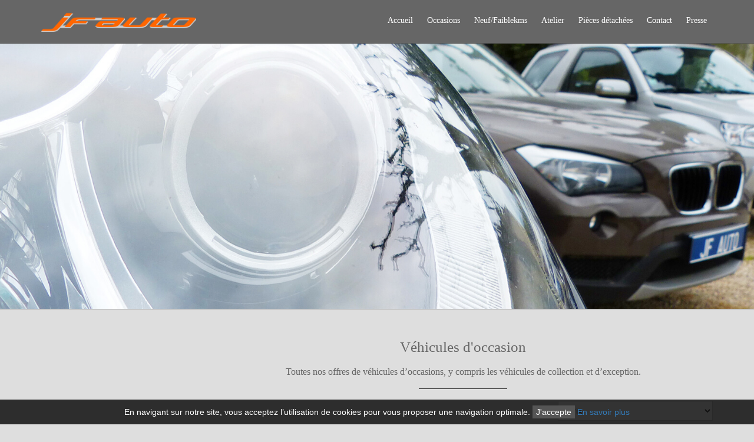

--- FILE ---
content_type: text/html; charset=iso-8859-1
request_url: https://www.jfauto.com/vehicules-occasion.html
body_size: 7311
content:

<!DOCTYPE html>
<html lang="fr">
  <head>
	<!-- SEO -->
		<title>JFAuto ventes vehicules d'occasion, 4x4, Hot Rod, Muscle Car et américaines anciennes à Jonquières dans le Vaucluse</title>
		<meta name="description" content="Découvrez nos véhicules d'occasion toutes marques en vente à faible kilométrage visibles sur parc immédiatement. JFAuto votre spécialiste automobile dans le Vaucluse">
	<!-- Meta -->		
		<meta name="viewport" content="width=device-width, initial-scale=1.0">
		<meta http-equiv = "Content-Type" charset="iso-8859-1" />
		<meta http-equiv="content-language" content="fr">
	<!-- Security Policy -->

	<link rel="icon" type="image/png" href="images/favicon.png"> 
   <!-- Facebook--> 
		<meta property="og:title" content="JFAuto ventes vehicules d'occasion, 4x4, Hot Rod, Muscle Car et américaines anciennes à Jonquières dans le Vaucluse">
		<meta property="og:type" content="website">
		<meta property="og:url" content="http://www.jfauto.com/vehicules-occasion.html">
		<meta property="fb:page_id" content="331601666988575" /> 
		<meta property="og:image" content="/images/preparation.jpg">
		
   <!-- Bootstrap -->
    <link href="css/bootstrap.min.css" rel="stylesheet" media="screen">
    <link href="css/theme.min.css" rel="stylesheet" media="screen">
    <link href="mods/bxslider/jquery.bxslider.css" rel="stylesheet" media="screen">
	<link rel="stylesheet" href="mods/fancybox/jquery.fancybox.css?v=2.1.5" media="screen" />
	<NOSCRIPT>
		Votre navigateur ne reconnaît pas les scripts. Merci d'activer l'utilisation des scripts ou de mettre à jour votre navigateur.
	</NOSCRIPT>
  </head>
  <body>

	<div class="mymenucontent"  style="background: #666;">
		<div class="container">
			<div class="row">
				<div class="col-md-3 logofull">
					 <img src="images/LogoWeb.png" class="logo img-responsive" alt="JF AUTO Vente de véhicules d'occasions et de collections">
				</div>
				<div class="col-md-9">
					<nav class="menu">
						<div class="navheading">
							<div class="menuicon"><span class="glyphicon glyphicon-menu-hamburger"></span></div>
							<div class="jf"><img src="images/LogoWeb.png" height="42"  alt="JF AUTO Vente de véhicules d'occasions et de collections"/></div>
						</div>	
						<ul id="contentmenu">
							<li><a href="./" title="Retourner à l'accueil">Accueil</a></li>
							<li class="first"><span>Occasions</span>
								<ul>
									<li><a href="vehicules-occasion.html" title="Ventes de véhicules d'occasion, 4x4, Américaine et Collection">Véhicules d'occasion</a></li>
									<li><a href="vehicules-collection.html" title="Ventes de voiture anciennes, d'exception, Muscle Car et Hot Rod">Collection & Exception</a></li>
									<li><a href="vehicules-vendus.html" title="Vendu par JF Auto">Véhicules vendus</a></li>
								</ul>
							</li>
							<li><a href="http://jfauto.autodepot.fr/" target="_blank" title="Découvrez également nos véhicules Neufs et Faible kilométrage">Neuf/Faiblekms</a></li>
							<li><a href="atelier-automobile.html" title="Nos services pour votre véhicules toutes marques d'occasion ou de collection">Atelier</a></li>
							<li><a href="pieces-detachees-automobile.html" title="Ventes de pièces détachées et accessoires automobile anciennes et américaines">Pièces détachées</a></li>
							<li><a href="contact.html" title="Contacter JF Auto spécialiste, 4x4 , Américaines et Automobile de collection">Contact</a></li>
							<li><a href="presse.html" title="Découvrir nos articles de presses">Presse</a></li>
						</ul>
					</nav>
				</div>
			</div>
		</div>
	</div>
	
	<header class="entete" style="background: url(images/background/banner-occasion.jpg) center center no-repeat; background-size: cover;">
		<div class="conteneur2">
			<div class="contenu2">

			</div>
		</div>
	</header>
	
	<section  id="resultat" class="sectionpadding">
		<div class="container">
			<div class="row text-center">
				<div class="col-md-9 col-md-offset-3">
					<h1 class="small">
						Véhicules d'occasion 
					</h1>
					<h2 class="subti">Toutes nos offres de <strong>véhicules d’occasions</strong>, y compris les <strong>véhicules de collection</strong> et d’exception.</h2>
					<p class="lobsterp">
						<hr />
					</p>				
				</div>
			</div>

			<div class="row">
				<div class="col-xs-12 col-sm-12 col-md-3">
					<div style="height: 48px;"></div>
<div id="panel1" class="panel panel-default">
  <div class="panel-heading">
		<h3 class="panel-title">
			<a data-toggle="collapse" href="#collapseOne" class="collapsed">
				Recherche par critères:
			</a>
		</h3>
  </div>
    <div id="collapseOne" class="panel-collapse">
	<div class="panel-body">
		
	<p class="lobster"> Vous pouvez affiner votre recherche avec les critères suivants:</p>
	<form id="criterevo" class="search" name="affiner"  action="vehicules-occasion.html#resultat" method="GET">
	<div class="form-group">	
		<label>Marque:</label>
		<select name="marque" id="marque-selector" class="form-control">		
			<option value="">INDIFFERENT</option>
			<option value="AC">AC</option><option value="ALFA-ROMEO">ALFA ROMEO</option><option value="AUDI">AUDI</option><option value="BMW">BMW</option><option value="CADILLAC">CADILLAC</option><option value="CHEVROLET">CHEVROLET</option><option value="CHRYSLER">CHRYSLER</option><option value="CITROEN">CITROEN</option><option value="DODGE">DODGE</option><option value="FIAT">FIAT</option><option value="FORD">FORD</option><option value="GMC">GMC</option><option value="JAGUAR">JAGUAR</option><option value="JEEP">JEEP</option><option value="KIA">KIA</option><option value="LAND-ROVER">LAND ROVER</option><option value="MASERATI">MASERATI</option><option value="MERCEDES">MERCEDES</option><option value="MG">MG</option><option value="MINI">MINI</option><option value="NISSAN">NISSAN</option><option value="OLDSMOBILE">OLDSMOBILE</option><option value="PEUGEOT">PEUGEOT</option><option value="PONTIAC">PONTIAC</option><option value="PORSCHE">PORSCHE</option><option value="RENAULT">RENAULT</option><option value="TOYOTA">TOYOTA</option><option value="TRIUMPH">TRIUMPH</option><option value="TVR">TVR</option><option value="VOLKSWAGEN">VOLKSWAGEN</option><option value="VOLVO">VOLVO</option>	
		</select>
	</div>	
		
	<div class="form-group">	
		<label>Modèle:</label>
			<select name="modele" id="modele-selector" class="form-control"><option value="">INDIFFERENT</option></select>		</div>
		
		<div class="form-group">
			<label>Carrosserie:</label>
			<select name="carrosserie" class="form-control">
				<option value="">INDIFFERENT</option>
				<option value="4X4 OU SUV">4X4 OU SUV</option><option value="BERLINE">BERLINE</option><option value="BREAK">BREAK</option><option value="CABRIOLET">CABRIOLET</option><option value="CAMPING CAR">CAMPING CAR</option><option value="COLLECTION">COLLECTION</option><option value="COUPE">COUPE</option><option value="FOURGON">FOURGON</option><option value="FOURGON DOUBLE CABIN">FOURGON DOUBLE CABIN</option><option value="PICK-UP">PICK-UP</option><option value="PLATEAU">PLATEAU</option>			</select>
		</div>
		
		<div class="form-group">
			<label>Energie:</label>
			<select name="energie" class="form-control">
				<option value="">INDIFFERENT</option>
				<option value="BICARBURATION ESSENC">BICARBURATION ESSENC</option><option value="DIESEL">DIESEL</option><option value="ESSENCE">ESSENCE</option><option value="ETHANOL OU FLEX FUEL">ETHANOL OU FLEX FUEL</option><option value="HYBRIDE DIESEL RECHA">HYBRIDE DIESEL RECHA</option><option value="HYBRIDE ESSENCE">HYBRIDE ESSENCE</option><option value="HYBRIDE ESSENCE RECH">HYBRIDE ESSENCE RECH</option>			</select>
		</div>	
		<label>Prix:</label>
		<div class="row">
			<div class="col-sm-6 specpadright">
				<div class="form-group">
					<input type="text" name="prixmin" class="form-control"  placeholder="Prix min" >
				</div>
			</div>
			<div class="col-sm-6 specpadleft">
				<div class="form-group">
					<input type="text" name="prixmax" class="form-control"  placeholder="Prix max" >
				</div>
			</div>
		</div>
		<label>Année:</label>
		<div class="row">
			<div class="col-sm-6 specpadright">
				<div class="form-group">
					<input type="text" name="anneemin" class="form-control"  placeholder="Année min" >
				</div>
			</div>
			<div class="col-sm-6 specpadleft">
				<div class="form-group">
					<input type="text" name="anneemax" class="form-control"  placeholder="Année max" >
				</div>
			</div>
		</div>

		<input type="hidden" name="resetpagination"/>
		<button type="submit" class="btn btn-primary">Rechercher</button>
	</form>					
						
	</div>			
  </div>			
</div>								<div class="panel panel-default listmarques">
	<div class="panel-heading">
		<h3 class="panel-title">Recherche par marques:</h3>
	</div>
	<div class="panel-body">
		<div class="form-group">
			<nav class="listvo">
				<ul>
			<li><a class="vopush" href="vehicules-occasion-AC.html#resultat" title="Véhicules d'occasion AC">AC </a></li><li><a class="vopush" href="vehicules-occasion-ALFA-ROMEO.html#resultat" title="Véhicules d'occasion ALFA-ROMEO">ALFA ROMEO </a></li><li><a class="vopush" href="vehicules-occasion-AUDI.html#resultat" title="Véhicules d'occasion AUDI">AUDI </a></li><li><a class="vopush" href="vehicules-occasion-BMW.html#resultat" title="Véhicules d'occasion BMW">BMW </a></li><li><a class="vopush" href="vehicules-occasion-CADILLAC.html#resultat" title="Véhicules d'occasion CADILLAC">CADILLAC </a></li><li><a class="vopush" href="vehicules-occasion-CHEVROLET.html#resultat" title="Véhicules d'occasion CHEVROLET">CHEVROLET </a></li><li><a class="vopush" href="vehicules-occasion-CHRYSLER.html#resultat" title="Véhicules d'occasion CHRYSLER">CHRYSLER </a></li><li><a class="vopush" href="vehicules-occasion-CITROEN.html#resultat" title="Véhicules d'occasion CITROEN">CITROEN </a></li><li><a class="vopush" href="vehicules-occasion-DODGE.html#resultat" title="Véhicules d'occasion DODGE">DODGE </a></li><li><a class="vopush" href="vehicules-occasion-FIAT.html#resultat" title="Véhicules d'occasion FIAT">FIAT </a></li><li><a class="vopush" href="vehicules-occasion-FORD.html#resultat" title="Véhicules d'occasion FORD">FORD </a></li><li><a class="vopush" href="vehicules-occasion-GMC.html#resultat" title="Véhicules d'occasion GMC">GMC </a></li><li><a class="vopush" href="vehicules-occasion-JAGUAR.html#resultat" title="Véhicules d'occasion JAGUAR">JAGUAR </a></li><li><a class="vopush" href="vehicules-occasion-JEEP.html#resultat" title="Véhicules d'occasion JEEP">JEEP </a></li><li><a class="vopush" href="vehicules-occasion-KIA.html#resultat" title="Véhicules d'occasion KIA">KIA </a></li><li><a class="vopush" href="vehicules-occasion-LAND-ROVER.html#resultat" title="Véhicules d'occasion LAND-ROVER">LAND ROVER </a></li><li><a class="vopush" href="vehicules-occasion-MASERATI.html#resultat" title="Véhicules d'occasion MASERATI">MASERATI </a></li><li><a class="vopush" href="vehicules-occasion-MERCEDES.html#resultat" title="Véhicules d'occasion MERCEDES">MERCEDES </a></li><li><a class="vopush" href="vehicules-occasion-MG.html#resultat" title="Véhicules d'occasion MG">MG </a></li><li><a class="vopush" href="vehicules-occasion-MINI.html#resultat" title="Véhicules d'occasion MINI">MINI </a></li><li><a class="vopush" href="vehicules-occasion-NISSAN.html#resultat" title="Véhicules d'occasion NISSAN">NISSAN </a></li><li><a class="vopush" href="vehicules-occasion-OLDSMOBILE.html#resultat" title="Véhicules d'occasion OLDSMOBILE">OLDSMOBILE </a></li><li><a class="vopush" href="vehicules-occasion-PEUGEOT.html#resultat" title="Véhicules d'occasion PEUGEOT">PEUGEOT </a></li><li><a class="vopush" href="vehicules-occasion-PONTIAC.html#resultat" title="Véhicules d'occasion PONTIAC">PONTIAC </a></li><li><a class="vopush" href="vehicules-occasion-PORSCHE.html#resultat" title="Véhicules d'occasion PORSCHE">PORSCHE </a></li><li><a class="vopush" href="vehicules-occasion-RENAULT.html#resultat" title="Véhicules d'occasion RENAULT">RENAULT </a></li><li><a class="vopush" href="vehicules-occasion-TOYOTA.html#resultat" title="Véhicules d'occasion TOYOTA">TOYOTA </a></li><li><a class="vopush" href="vehicules-occasion-TRIUMPH.html#resultat" title="Véhicules d'occasion TRIUMPH">TRIUMPH </a></li><li><a class="vopush" href="vehicules-occasion-TVR.html#resultat" title="Véhicules d'occasion TVR">TVR </a></li><li><a class="vopush" href="vehicules-occasion-VOLKSWAGEN.html#resultat" title="Véhicules d'occasion VOLKSWAGEN">VOLKSWAGEN </a></li><li><a class="vopush" href="vehicules-occasion-VOLVO.html#resultat" title="Véhicules d'occasion VOLVO">VOLVO </a></li><li><a class="vopush" href="vehicules-occasion.html#resultat" title="Véhicules d'occasion VOLVO">Tous les véhicules</a></li>				</ul>
			</nav>
		</div>
	</div>
</div>				</div>
				<div class="col-xs-12 col-sm-12 col-md-9">
					
		<div class="row">
			<div class="col-xs-12 col-sm-12 col-md-6 col-lg-4 col-sm-offset-0 col-sm-offset-6 col-md-offset-6 col-lg-offset-8">
				<form id="trier" action="#resultat" method="POST">
				<div class="form-group">
				<select id="triselect" name="tri" class="form-control">
				<option value="PrixPublic" selected>Prix</option><option value="Marque">Marque</option><option value="DateCirculation">Année</option><option value="Kilometrage">Kilométrage</option><option value="Carrosserie">Carrosserie</option>
				</select>
				</div>
				</form>
			</div>
		</div>
	<div class="row" itemprop="itemListElement" itemscope="" itemtype="https://schema.org/Product"><a itemprop="url" href="occasion-chevrolet-corvette-1965-ref-195843.html" title="CHEVROLET CORVETTE 1965 d'occasion"><div class="col-xs-12 col-sm-6 col-md-6 col-lg-4 caritem"><figure><div class="carimg" style="background:url(https://www.jfauto.com/photos/V195843_1668255_12109.jpg) center center; background-size: cover;"> </div>
						<figcaption>
							<p class="title" itemprop="name">CHEVROLET CORVETTE<br /><span>CABRIOLET C2 5.4 L 365 CV</span></p>
							<div itemprop="offers" itemscope itemtype="https://schema.org/Offer">
								<p class="price text-center" itemprop="price" content="135000.00">135 000 <span itemprop="priceCurrency" content="EUR">€</span></p>
							</div>
							<div class="description">
								<p class="mec"><span>01/01/1965</span></p>
								<p class="km"><span>72 727 km</span></p>
							</div>
						</figcaption>
					</figure>
				</div>
				<div class="clear"></div>
			</a>
		<a itemprop="url" href="occasion-mercedes-gt-amg-v8-bi-turbo-510-ch-2017-ref-280156.html" title="MERCEDES GT AMG V8 BI-TURBO 510 ch 2017 d'occasion"><div class="col-xs-12 col-sm-6 col-md-6 col-lg-4 caritem"><figure class="sold"><div class="vendu">Vendu</div><div class="carimg" style="background:url(https://www.jfauto.com/photos/V280156_2932675_8394.jpg) center center; background-size: cover;"> </div>
						<figcaption>
							<p class="title" itemprop="name">MERCEDES GT AMG V8 BI-TURBO 510 ch<br /><span>AMG GT S COUPE BVA7</span></p>
							<div itemprop="offers" itemscope itemtype="https://schema.org/Offer">
								<p class="price text-center" itemprop="price" content="114500.00">114 500 <span itemprop="priceCurrency" content="EUR">€</span></p>
							</div>
							<div class="description">
								<p class="mec"><span>20/07/2017</span></p>
								<p class="km"><span>9 514 km</span></p>
							</div>
						</figcaption>
					</figure>
				</div>
				<div class="clear"></div>
			</a>
		<a itemprop="url" href="occasion-mercedes-pagode-1964-ref-286693.html" title="MERCEDES PAGODE 1964 d'occasion"><div class="col-xs-12 col-sm-6 col-md-6 col-lg-4 caritem"><figure><div class="carimg" style="background:url(https://www.jfauto.com/photos/V286693_3068320_10671.jpg) center center; background-size: cover;"> </div>
						<figcaption>
							<p class="title" itemprop="name">MERCEDES PAGODE<br /><span>230 SL</span></p>
							<div itemprop="offers" itemscope itemtype="https://schema.org/Offer">
								<p class="price text-center" itemprop="price" content="110000.00">110 000 <span itemprop="priceCurrency" content="EUR">€</span></p>
							</div>
							<div class="description">
								<p class="mec"><span>02/01/1964</span></p>
								<p class="km"><span>48 515 km</span></p>
							</div>
						</figcaption>
					</figure>
				</div>
				<div class="clear"></div>
			</a>
		<a itemprop="url" href="occasion-chevrolet-corvette-1958-ref-230396.html" title="CHEVROLET CORVETTE 1958 d'occasion"><div class="col-xs-12 col-sm-6 col-md-6 col-lg-4 caritem"><figure><div class="carimg" style="background:url(https://www.jfauto.com/photos/V129558_929230_36465.jpg) center center; background-size: cover;"> </div>
						<figcaption>
							<p class="title" itemprop="name">CHEVROLET CORVETTE<br /><span>C1</span></p>
							<div itemprop="offers" itemscope itemtype="https://schema.org/Offer">
								<p class="price text-center" itemprop="price" content="102000.00">102 000 <span itemprop="priceCurrency" content="EUR">€</span></p>
							</div>
							<div class="description">
								<p class="mec"><span>01/01/1958</span></p>
								<p class="km"><span>36 999 km</span></p>
							</div>
						</figcaption>
					</figure>
				</div>
				<div class="clear"></div>
			</a>
		<a itemprop="url" href="occasion-maserati-grancabrio-2015-ref-258617.html" title="MASERATI GRANCABRIO 2015 d'occasion"><div class="col-xs-12 col-sm-6 col-md-6 col-lg-4 caritem"><figure><div class="carimg" style="background:url(https://www.jfauto.com/photos/V258617_2611670_46657.jpg) center center; background-size: cover;"> </div>
						<figcaption>
							<p class="title" itemprop="name">MASERATI GRANCABRIO<br /><span>SPORT</span></p>
							<div itemprop="offers" itemscope itemtype="https://schema.org/Offer">
								<p class="price text-center" itemprop="price" content="99000.00">99 000 <span itemprop="priceCurrency" content="EUR">€</span></p>
							</div>
							<div class="description">
								<p class="mec"><span>07/08/2015</span></p>
								<p class="km"><span>20 122 km</span></p>
							</div>
						</figcaption>
					</figure>
				</div>
				<div class="clear"></div>
			</a>
		<a itemprop="url" href="occasion-ford-32-roadster-replica-1931-ref-225545.html" title="FORD 32 ROADSTER REPLICA 1931 d'occasion"><div class="col-xs-12 col-sm-6 col-md-6 col-lg-4 caritem"><figure><div class="carimg" style="background:url(https://www.jfauto.com/photos/V160007_1203658_5255.jpg) center center; background-size: cover;"> </div>
						<figcaption>
							<p class="title" itemprop="name">FORD 32 ROADSTER REPLICA<br /><span>V8 18</span></p>
							<div itemprop="offers" itemscope itemtype="https://schema.org/Offer">
								<p class="price text-center" itemprop="price" content="98000.00">98 000 <span itemprop="priceCurrency" content="EUR">€</span></p>
							</div>
							<div class="description">
								<p class="mec"><span>31/12/1931</span></p>
								<p class="km"><span>26 880 km</span></p>
							</div>
						</figcaption>
					</figure>
				</div>
				<div class="clear"></div>
			</a>
		<a itemprop="url" href="occasion-ac-cobra-contemporary-classic-1985-ref-284034.html" title="AC COBRA CONTEMPORARY CLASSIC 1985 d'occasion"><div class="col-xs-12 col-sm-6 col-md-6 col-lg-4 caritem"><figure><div class="carimg" style="background:url(https://www.jfauto.com/photos/V284034_3009557_94882.jpg) center center; background-size: cover;"> </div>
						<figcaption>
							<p class="title" itemprop="name">AC COBRA CONTEMPORARY CLASSIC<br /><span>427 AC COBRA REPLICA</span></p>
							<div itemprop="offers" itemscope itemtype="https://schema.org/Offer">
								<p class="price text-center" itemprop="price" content="97000.00">97 000 <span itemprop="priceCurrency" content="EUR">€</span></p>
							</div>
							<div class="description">
								<p class="mec"><span>01/01/1985</span></p>
								<p class="km"><span>7 955 km</span></p>
							</div>
						</figcaption>
					</figure>
				</div>
				<div class="clear"></div>
			</a>
		<a itemprop="url" href="occasion-ac-cobra-replica-1967-ref-263694.html" title="AC COBRA REPLICA 1967 d'occasion"><div class="col-xs-12 col-sm-6 col-md-6 col-lg-4 caritem"><figure class="sold"><div class="vendu">Vendu</div><div class="carimg" style="background:url(https://www.jfauto.com/photos/V103761_692055_22809.jpg) center center; background-size: cover;"> </div>
						<figcaption>
							<p class="title" itemprop="name">AC COBRA REPLICA<br /><span>COBRA REPLICA</span></p>
							<div itemprop="offers" itemscope itemtype="https://schema.org/Offer">
								<p class="price text-center" itemprop="price" content="95000.00">95 000 <span itemprop="priceCurrency" content="EUR">€</span></p>
							</div>
							<div class="description">
								<p class="mec"><span>01/01/1967</span></p>
								<p class="km"><span>2 029 km</span></p>
							</div>
						</figcaption>
					</figure>
				</div>
				<div class="clear"></div>
			</a>
		<a itemprop="url" href="occasion-ac-cobra-replica-1992-ref-280160.html" title="AC COBRA REPLICA 1992 d'occasion"><div class="col-xs-12 col-sm-6 col-md-6 col-lg-4 caritem"><figure><div class="carimg" style="background:url(https://www.jfauto.com/photos/V280160_2933565_96021.jpg) center center; background-size: cover;"> </div>
						<figcaption>
							<p class="title" itemprop="name">AC COBRA REPLICA<br /><span>COBRA REPLICA CLASSIC ROADSTER</span></p>
							<div itemprop="offers" itemscope itemtype="https://schema.org/Offer">
								<p class="price text-center" itemprop="price" content="93000.00">93 000 <span itemprop="priceCurrency" content="EUR">€</span></p>
							</div>
							<div class="description">
								<p class="mec"><span>01/01/1992</span></p>
								<p class="km"><span>19 854 km</span></p>
							</div>
						</figcaption>
					</figure>
				</div>
				<div class="clear"></div>
			</a>
		<a itemprop="url" href="occasion-ford-32-coupe-hot-rod-1930-ref-274718.html" title="FORD 32 COUPE HOT ROD 1930 d'occasion"><div class="col-xs-12 col-sm-6 col-md-6 col-lg-4 caritem"><figure><div class="carimg" style="background:url(https://www.jfauto.com/photos/V274718_2844092_72659.jpg) center center; background-size: cover;"> </div>
						<figcaption>
							<p class="title" itemprop="name">FORD 32 COUPE HOT ROD<br /><span>COUPE 3 FENETRES</span></p>
							<div itemprop="offers" itemscope itemtype="https://schema.org/Offer">
								<p class="price text-center" itemprop="price" content="82500.00">82 500 <span itemprop="priceCurrency" content="EUR">€</span></p>
							</div>
							<div class="description">
								<p class="mec"><span>25/12/1930</span></p>
								<p class="km"><span>18 445 km</span></p>
							</div>
						</figcaption>
					</figure>
				</div>
				<div class="clear"></div>
			</a>
		<a itemprop="url" href="occasion-chevrolet-suburban-2018-ref-285248.html" title="CHEVROLET SUBURBAN 2018 d'occasion"><div class="col-xs-12 col-sm-6 col-md-6 col-lg-4 caritem"><figure class="sold"><div class="vendu">Vendu</div><div class="carimg" style="background:url(https://www.jfauto.com/photos/V285248_3035018_55839.jpg) center center; background-size: cover;"> </div>
						<figcaption>
							<p class="title" itemprop="name">CHEVROLET SUBURBAN<br /><span>5.3 L PREMIER V8 E85</span></p>
							<div itemprop="offers" itemscope itemtype="https://schema.org/Offer">
								<p class="price text-center" itemprop="price" content="79900.00">79 900 <span itemprop="priceCurrency" content="EUR">€</span></p>
							</div>
							<div class="description">
								<p class="mec"><span>01/02/2018</span></p>
								<p class="km"><span>74 503 km</span></p>
							</div>
						</figcaption>
					</figure>
				</div>
				<div class="clear"></div>
			</a>
		<a itemprop="url" href="occasion-audi-rs-4-avant-2-9-v6-tfsi-2020-ref-280154.html" title="AUDI RS 4 AVANT 2.9 V6 TFSi 2020 d'occasion"><div class="col-xs-12 col-sm-6 col-md-6 col-lg-4 caritem"><figure class="sold"><div class="vendu">Vendu</div><div class="carimg" style="background:url(https://www.jfauto.com/photos/V280154_2932514_53466.jpg) center center; background-size: cover;"> </div>
						<figcaption>
							<p class="title" itemprop="name">AUDI RS 4 AVANT 2.9 V6 TFSi<br /><span>2.9 V6 TFSi 450 ch QUATTRO</span></p>
							<div itemprop="offers" itemscope itemtype="https://schema.org/Offer">
								<p class="price text-center" itemprop="price" content="79900.00">79 900 <span itemprop="priceCurrency" content="EUR">€</span></p>
							</div>
							<div class="description">
								<p class="mec"><span>11/12/2020</span></p>
								<p class="km"><span>54 854 km</span></p>
							</div>
						</figcaption>
					</figure>
				</div>
				<div class="clear"></div>
			</a>
		<a itemprop="url" href="occasion-porsche-356-a-replica-1961-ref-254058.html" title="PORSCHE 356 a REPLICA 1961 d'occasion"><div class="col-xs-12 col-sm-6 col-md-6 col-lg-4 caritem"><figure class="sold"><div class="vendu">Vendu</div><div class="carimg" style="background:url(https://www.jfauto.com/photos/V254058_2546743_9243.jpg) center center; background-size: cover;"> </div>
						<figcaption>
							<p class="title" itemprop="name">PORSCHE 356 a REPLICA<br /><span>1600</span></p>
							<div itemprop="offers" itemscope itemtype="https://schema.org/Offer">
								<p class="price text-center" itemprop="price" content="79000.00">79 000 <span itemprop="priceCurrency" content="EUR">€</span></p>
							</div>
							<div class="description">
								<p class="mec"><span>02/01/1961</span></p>
								<p class="km"><span>1 868 km</span></p>
							</div>
						</figcaption>
					</figure>
				</div>
				<div class="clear"></div>
			</a>
		<a itemprop="url" href="occasion-gmc-sierra-5-3-v8-denali-2020-ref-281842.html" title="GMC SIERRA 5.3 V8 DENALI 2020 d'occasion"><div class="col-xs-12 col-sm-6 col-md-6 col-lg-4 caritem"><figure class="sold"><div class="vendu">Vendu</div><div class="carimg" style="background:url(https://www.jfauto.com/photos/V256462_2580310_97950.jpg) center center; background-size: cover;"> </div>
						<figcaption>
							<p class="title" itemprop="name">GMC SIERRA 5.3 V8 DENALI<br /><span>CREW CAB 4X4 355 CH</span></p>
							<div itemprop="offers" itemscope itemtype="https://schema.org/Offer">
								<p class="price text-center" itemprop="price" content="77700.00">77 700 <span itemprop="priceCurrency" content="EUR">€</span></p>
							</div>
							<div class="description">
								<p class="mec"><span>10/10/2020</span></p>
								<p class="km"><span>62 572 km</span></p>
							</div>
						</figcaption>
					</figure>
				</div>
				<div class="clear"></div>
			</a>
		<a itemprop="url" href="occasion-mercedes-gle-350-de-4-matic-2021-ref-281843.html" title="MERCEDES GLE 350 DE 4 MATIC 2021 d'occasion"><div class="col-xs-12 col-sm-6 col-md-6 col-lg-4 caritem"><figure><div class="carimg" style="background:url(https://www.jfauto.com/photos/V251884_2513359_11966.jpg) center center; background-size: cover;"> </div>
						<figcaption>
							<p class="title" itemprop="name">MERCEDES GLE 350 DE 4 MATIC<br /><span>350 DE 4 MATIC EQ POWER AMG LI</span></p>
							<div itemprop="offers" itemscope itemtype="https://schema.org/Offer">
								<p class="price text-center" itemprop="price" content="75000.00">75 000 <span itemprop="priceCurrency" content="EUR">€</span></p>
							</div>
							<div class="description">
								<p class="mec"><span>14/04/2021</span></p>
								<p class="km"><span>49 854 km</span></p>
							</div>
						</figcaption>
					</figure>
				</div>
				<div class="clear"></div>
			</a>
		<a itemprop="url" href="occasion-porsche-cayenne-iii-e-hybrid-462-ch-2021-ref-277671.html" title="PORSCHE CAYENNE III E-HYBRID 462 ch 2021 d'occasion"><div class="col-xs-12 col-sm-6 col-md-6 col-lg-4 caritem"><figure class="sold"><div class="vendu">Vendu</div><div class="carimg" style="background:url(https://www.jfauto.com/photos/V277671_2884216_41082.jpg) center center; background-size: cover;"> </div>
						<figcaption>
							<p class="title" itemprop="name">PORSCHE CAYENNE III E-HYBRID 462 ch<br /><span>E-HYBRID 3.0 V6 462 ch</span></p>
							<div itemprop="offers" itemscope itemtype="https://schema.org/Offer">
								<p class="price text-center" itemprop="price" content="72000.00">72 000 <span itemprop="priceCurrency" content="EUR">€</span></p>
							</div>
							<div class="description">
								<p class="mec"><span>18/11/2021</span></p>
								<p class="km"><span>35 984 km</span></p>
							</div>
						</figcaption>
					</figure>
				</div>
				<div class="clear"></div>
			</a>
		<a itemprop="url" href="occasion-chevrolet-corvette-c2-1964-ref-287709.html" title="CHEVROLET CORVETTE C2 1964 d'occasion"><div class="col-xs-12 col-sm-6 col-md-6 col-lg-4 caritem"><figure><div class="carimg" style="background:url(https://www.jfauto.com/photos/V287709_3092729_24763.jpg) center center; background-size: cover;"> </div>
						<figcaption>
							<p class="title" itemprop="name">CHEVROLET CORVETTE C2<br /><span>C2 CABRIOLET</span></p>
							<div itemprop="offers" itemscope itemtype="https://schema.org/Offer">
								<p class="price text-center" itemprop="price" content="70000.00">70 000 <span itemprop="priceCurrency" content="EUR">€</span></p>
							</div>
							<div class="description">
								<p class="mec"><span>15/09/1964</span></p>
								<p class="km"><span>53 952 km</span></p>
							</div>
						</figcaption>
					</figure>
				</div>
				<div class="clear"></div>
			</a>
		<a itemprop="url" href="occasion-ford-f150-supercab-flexfuel-2021-ref-277440.html" title="FORD F150 SUPERCAB FLEXFUEL 2021 d'occasion"><div class="col-xs-12 col-sm-6 col-md-6 col-lg-4 caritem"><figure class="sold"><div class="vendu">Vendu</div><div class="carimg" style="background:url(https://www.jfauto.com/photos/V277440_2883776_61258.jpg) center center; background-size: cover;"> </div>
						<figcaption>
							<p class="title" itemprop="name">FORD F150 SUPERCAB FLEXFUEL<br /><span>5.0 L V8 LARIAT SPORT</span></p>
							<div itemprop="offers" itemscope itemtype="https://schema.org/Offer">
								<p class="price text-center" itemprop="price" content="69900.00">69 900 <span itemprop="priceCurrency" content="EUR">€</span></p>
							</div>
							<div class="description">
								<p class="mec"><span>21/10/2021</span></p>
								<p class="km"><span>65 188 km</span></p>
							</div>
						</figcaption>
					</figure>
				</div>
				<div class="clear"></div>
			</a>
		<a itemprop="url" href="occasion-gmc-sierra-1500-elevation-2020-ref-270072.html" title="GMC SIERRA 1500 ELEVATION 2020 d'occasion"><div class="col-xs-12 col-sm-6 col-md-6 col-lg-4 caritem"><figure><div class="carimg" style="background:url(https://www.jfauto.com/photos/V270072_2812140_96607.jpg) center center; background-size: cover;"> </div>
						<figcaption>
							<p class="title" itemprop="name">GMC SIERRA 1500 ELEVATION<br /><span>5.3 ELEVATION</span></p>
							<div itemprop="offers" itemscope itemtype="https://schema.org/Offer">
								<p class="price text-center" itemprop="price" content="67000.00">67 000 <span itemprop="priceCurrency" content="EUR">€</span></p>
							</div>
							<div class="description">
								<p class="mec"><span>09/04/2020</span></p>
								<p class="km"><span>59 875 km</span></p>
							</div>
						</figcaption>
					</figure>
				</div>
				<div class="clear"></div>
			</a>
		<a itemprop="url" href="occasion-porsche-911-2008-ref-286103.html" title="PORSCHE 911 2008 d'occasion"><div class="col-xs-12 col-sm-6 col-md-6 col-lg-4 caritem"><figure class="sold"><div class="vendu">Vendu</div><div class="carimg" style="background:url(https://www.jfauto.com/photos/V286103_3054651_38384.jpg) center center; background-size: cover;"> </div>
						<figcaption>
							<p class="title" itemprop="name">PORSCHE 911<br /><span>TURBO 480cv COUPE 2P BVA </span></p>
							<div itemprop="offers" itemscope itemtype="https://schema.org/Offer">
								<p class="price text-center" itemprop="price" content="62900.00">62 900 <span itemprop="priceCurrency" content="EUR">€</span></p>
							</div>
							<div class="description">
								<p class="mec"><span>17/04/2008</span></p>
								<p class="km"><span>137 416 km</span></p>
							</div>
						</figcaption>
					</figure>
				</div>
				<div class="clear"></div>
			</a>
		<a itemprop="url" href="occasion-chevrolet-silverado-2020-ref-284547.html" title="CHEVROLET SILVERADO 2020 d'occasion"><div class="col-xs-12 col-sm-6 col-md-6 col-lg-4 caritem"><figure><div class="carimg" style="background:url(https://www.jfauto.com/photos/V219484_2026954_78530.jpg) center center; background-size: cover;"> </div>
						<figcaption>
							<p class="title" itemprop="name">CHEVROLET SILVERADO<br /><span>DOUBLE CAB 5.3 L CUSTOM V8</span></p>
							<div itemprop="offers" itemscope itemtype="https://schema.org/Offer">
								<p class="price text-center" itemprop="price" content="58000.00">58 000 <span itemprop="priceCurrency" content="EUR">€</span></p>
							</div>
							<div class="description">
								<p class="mec"><span>01/01/2020</span></p>
								<p class="km"><span>79 854 km</span></p>
							</div>
						</figcaption>
					</figure>
				</div>
				<div class="clear"></div>
			</a>
		<a itemprop="url" href="occasion-chevrolet-camaro-vi-6-2-2019-ref-279844.html" title="CHEVROLET CAMARO VI 6.2 2019 d'occasion"><div class="col-xs-12 col-sm-6 col-md-6 col-lg-4 caritem"><figure class="sold"><div class="vendu">Vendu</div><div class="carimg" style="background:url(https://www.jfauto.com/photos/V279844_2972882_5721.jpg) center center; background-size: cover;"> </div>
						<figcaption>
							<p class="title" itemprop="name">CHEVROLET CAMARO VI 6.2<br /><span>COUPE V8 8AT PAS D'ECOTAXE</span></p>
							<div itemprop="offers" itemscope itemtype="https://schema.org/Offer">
								<p class="price text-center" itemprop="price" content="57900.00">57 900 <span itemprop="priceCurrency" content="EUR">€</span></p>
							</div>
							<div class="description">
								<p class="mec"><span>15/03/2019</span></p>
								<p class="km"><span>59 845 km</span></p>
							</div>
						</figcaption>
					</figure>
				</div>
				<div class="clear"></div>
			</a>
		<a itemprop="url" href="occasion-chevrolet-corvette-c3-454-ci-1973-ref-288643.html" title="CHEVROLET CORVETTE C3 454 ci 1973 d'occasion"><div class="col-xs-12 col-sm-6 col-md-6 col-lg-4 caritem"><figure><div class="carimg" style="background:url(https://www.jfauto.com/photos/V288643_3102112_4151.jpg) center center; background-size: cover;"> </div>
						<figcaption>
							<p class="title" itemprop="name">CHEVROLET CORVETTE C3 454 ci<br /><span>CORVETTE C3 7.4 l Gros Bloc LS</span></p>
							<div itemprop="offers" itemscope itemtype="https://schema.org/Offer">
								<p class="price text-center" itemprop="price" content="57000.00">57 000 <span itemprop="priceCurrency" content="EUR">€</span></p>
							</div>
							<div class="description">
								<p class="mec"><span>01/01/1973</span></p>
								<p class="km"><span>84 157 km</span></p>
							</div>
						</figcaption>
					</figure>
				</div>
				<div class="clear"></div>
			</a>
		<a itemprop="url" href="occasion-ford-mustang-restauree-a-neuf-1966-ref-67362.html" title="FORD MUSTANG RESTAUREE A NEUF 1966 d'occasion"><div class="col-xs-12 col-sm-6 col-md-6 col-lg-4 caritem"><figure><div class="carimg" style="background:url(https://www.jfauto.com/photos/V67362_2855394_91169.jpg) center center; background-size: cover;"> </div>
						<figcaption>
							<p class="title" itemprop="name">FORD MUSTANG RESTAUREE A NEUF<br /><span>COUPE 66 V8 BVA RESTAUREE</span></p>
							<div itemprop="offers" itemscope itemtype="https://schema.org/Offer">
								<p class="price text-center" itemprop="price" content="57000.00">57 000 <span itemprop="priceCurrency" content="EUR">€</span></p>
							</div>
							<div class="description">
								<p class="mec"><span>01/01/1966</span></p>
								<p class="km"><span>12 km</span></p>
							</div>
						</figcaption>
					</figure>
				</div>
				<div class="clear"></div>
			</a>
		<a itemprop="url" href="occasion-porsche-911-2003-ref-288054.html" title="PORSCHE 911 2003 d'occasion"><div class="col-xs-12 col-sm-6 col-md-6 col-lg-4 caritem"><figure class="sold"><div class="vendu">Vendu</div><div class="carimg" style="background:url(https://www.jfauto.com/photos/V288054_3096861_41743.jpg) center center; background-size: cover;"> </div>
						<figcaption>
							<p class="title" itemprop="name">PORSCHE 911<br /><span>3.6 CARRERA 4S</span></p>
							<div itemprop="offers" itemscope itemtype="https://schema.org/Offer">
								<p class="price text-center" itemprop="price" content="55000.00">55 000 <span itemprop="priceCurrency" content="EUR">€</span></p>
							</div>
							<div class="description">
								<p class="mec"><span>06/05/2003</span></p>
								<p class="km"><span>106 241 km</span></p>
							</div>
						</figcaption>
					</figure>
				</div>
				<div class="clear"></div>
			</a>
		<a itemprop="url" href="occasion-chevrolet-camaro-v8-1967-ref-276726.html" title="CHEVROLET CAMARO V8 1967 d'occasion"><div class="col-xs-12 col-sm-6 col-md-6 col-lg-4 caritem"><figure><div class="carimg" style="background:url(https://www.jfauto.com/photos/V276726_2871980_39583.jpg) center center; background-size: cover;"> </div>
						<figcaption>
							<p class="title" itemprop="name">CHEVROLET CAMARO V8<br /><span>5.4 COUPE</span></p>
							<div itemprop="offers" itemscope itemtype="https://schema.org/Offer">
								<p class="price text-center" itemprop="price" content="55000.00">55 000 <span itemprop="priceCurrency" content="EUR">€</span></p>
							</div>
							<div class="description">
								<p class="mec"><span>01/01/1967</span></p>
								<p class="km"><span>12 915 km</span></p>
							</div>
						</figcaption>
					</figure>
				</div>
				<div class="clear"></div>
			</a>
		<a itemprop="url" href="occasion-ford-coupe-1936-ref-288306.html" title="FORD COUPE 1936 d'occasion"><div class="col-xs-12 col-sm-6 col-md-6 col-lg-4 caritem"><figure><div class="carimg" style="background:url(https://www.jfauto.com/photos/V288306_3098539_13517.jpg) center center; background-size: cover;"> </div>
						<figcaption>
							<p class="title" itemprop="name">FORD COUPE<br /><span>V8-78 5.7 36L221CID</span></p>
							<div itemprop="offers" itemscope itemtype="https://schema.org/Offer">
								<p class="price text-center" itemprop="price" content="55000.00">55 000 <span itemprop="priceCurrency" content="EUR">€</span></p>
							</div>
							<div class="description">
								<p class="mec"><span>25/12/1936</span></p>
								<p class="km"><span>22 701 km</span></p>
							</div>
						</figcaption>
					</figure>
				</div>
				<div class="clear"></div>
			</a>
		</div><div class="row"><div class="col-md-12 text-center"><ul class="pagination send"><li class="active disabled"><a href="#">1</a></li><li><a href="vehicules-occasion-page-2.html#resultat">2</a></li><li><a href="vehicules-occasion-page-3.html#resultat">3</a></li><li><a href="vehicules-occasion-page-4.html#resultat">4</a></li><li><a href="vehicules-occasion-page-5.html#resultat">5</a></li><li><a href="vehicules-occasion-page-6.html#resultat">6</a></li></ul></div></div>				</div>
			</div>
		</div>
	</section>

	
	<footer>
		<div class="container">
			<div class="row">
				<div class="col-md-12 text-center">
					<h3>Venez nous rendre visite</h3>
					<p>
						<hr />
					</p>
				</div>
				<div class="col-md-4"  itemscope itemtype="http://schema.org/Organization">
					<h4 itemprop="name">Jf Auto</h4>
						<div itemprop="address" itemscope itemtype="http://schema.org/PostalAddress">
						<p><span itemprop="streetAddress">88 Avenue de la libération</span>,<br />  <span itemprop="postalCode">84150</span> <span itemprop="addressLocality">Jonquières, Vaucluse</span>.</p>
			
						<p>Tél.: <span itemprop="telephone">04 90 70 32 68</span> <br /> Fax : <span itemprop="telephone">04 90 70 32 95</span></p>
					</div>
				</div>
				<div class="col-md-4">
						<h4>Horaires</h4>
						<p><b>Du mardi au vendredi :</b> <br />8h30 à 12h00 / 13h30 à 18h45<br />
						<b>Le samedi :</b> <br />9h00 à 13h00<br />
						<b>Hors horaires</b><br />Possiblilité de rendez-vous, contactez-nous.</p>
				</div>
				<div class="col-md-4">
					<h4>4x4 et passion <u>automobile</u></h4>
					<p>Jf Auto ventes de <em>véhicules d'occasion</em> à Jonquières, découvrez également nos <em>véhicules de collection et d'exception</em>, <em>Hot Rod</em>, <em>Muscle car</em> ou encore <em>Américaines anciennes</em>.</p>
				</div>
				<div class="col-md-12" style="border-top: 1px solid #c2c2c2;">
					<p class="text-center buzzmicro"><a href="http://www.creation-site-web-avignon.fr" target="_blank" title="Buzz Micro Création de site internet sur Avignon">Création de site internet Buzz Micro</a> | <a href="mentions-legales.html" title="voir les mentions legales du site Jfauto">Mentions légales</a></p>
				</div>
			</div>
		</div>
	</footer>

	
    <script src="js/jquery-2.1.1.js"></script>
    <script src="js/bootstrap.min.js"></script>
	<script src="mods/bgswitcher/jquery.bgswitcher.js"></script>
	<script src="mods/bxslider/jquery.bxslider.min.js"></script>
    <script src="js/main.js"></script>
	<script type="text/javascript" src="mods/fancybox/jquery.fancybox.pack.js?v=2.1.5"></script>
	<script type="text/javascript">
		$(document).ready(function() {
			$(".fancybox").fancybox();
			$("a[rel=group2]").fancybox();
		});
	</script>
	<!-- Google tag (gtag.js) -->
	<script async src="https://www.googletagmanager.com/gtag/js?id=G-9VVPQ5M001"></script>
	<script>
	  window.dataLayer = window.dataLayer || [];
	  function gtag(){dataLayer.push(arguments);}
	  gtag('js', new Date());

	  gtag('config', 'G-9VVPQ5M001');
	</script>
		<link href="mods/cookie-cnil/css/cookie-cnil.css" rel="stylesheet" media="screen">
<div class="cookiecnil">
	En navigant sur notre site, vous acceptez l’utilisation de cookies pour vous proposer une navigation optimale. <button id="accept">J'accepte</button> <a href="information-cookies.html" title="Information relatives à l'utilisation des cookies" target="blank">En savoir plus</a>
	
</div>
<!-- COOKIES SCRIPT -->
<script src="mods/cookie-cnil/js/jquery.cookie.js"></script>
<script src="mods/cookie-cnil/js/cookie-cnil.js"></script>
  </body>
</html>	
	


--- FILE ---
content_type: text/css
request_url: https://www.jfauto.com/css/theme.min.css
body_size: 3486
content:
/*GENERAL*/

body {
	font-family: Helvetica, Arial, sans-serif;
	background: #dedede;
}


/*MENU*/
@media screen and (max-width: 767px) 
{
	.logofull {
		display: none;
	}
	
	.mymenucontent {
		z-index: 9999;
		background: #666;
		width: 100%;
		position: fixed;
		border-bottom: 1px solid #333;
		box-shadow: 0px 0px 3px #000;
		padding: 10px 0 5px 0;
	}
	
	.menuicon span{
		float: left;
		font-size: 30px !important;
	}
	
	.jf{
		float: right;
	}
	
	.navheading {
		width: 100%;
		height: 42px;
	}
	
	#contentmenu {
		display: none;
		width: 100%;
		border-top: 1px solid #c2c2c2;
	}	
	
	.menu ul {
		padding: 0;
	}
	
	.menu ul li {
		padding: 0px;
		list-style: none;

	}

	.menu a, .menu span {
		display: block;
		color: #fff;
		font-size: 16px;
		padding: 5px 0 0 5px;
	}
	
	.menu a:hover {
		text-decoration: none;
	}
	
	.menu .first>ul {
		padding-left: 15px;
	}
}

@media screen and (min-width: 768px) 
{

	.navheading {
		display: none;
	}
	
	#contentmenu {
		display: block !important; 
	}	
	
		
	.menu {
		text-align: right;
		font-family: 'Verdana';
	}

	.menu ul {
		padding: 0;
		margin: 0;	
		z-index: 9999;
	}

	.menu ul li {
		display: inline-block;
	}

	.menu ul li a, .menu ul li span{
		display: block;
		padding: 25px 5px 20px 0px;
		color: #fff;
		text-decoration: none;
		font-size: 13px;
		cursor: pointer;
	}

	.menu a:hover {
		text-decoration: underline;
	}
	
	.menu ul li ul {
		position: absolute;
		display: none;
		text-align: left;
		background: #666;
		padding: 0;
		z-index: 999;
		padding-right: 15px;
	}

	.menu ul li:hover >ul {
		display: block;
	}

	.menu ul li ul li {
		display: block;
	}

	.menu ul li ul li a {
		padding: 10px 10px 10px 20px;
	}
}

@media screen and (min-width: 768px) and (max-width: 992px) {
.mymenucontent .container {
		width: 100%;
	}
}

@media screen and (min-width: 992px) 
{
	.menu ul li a, .menu ul li span{
		display: block;
		padding: 25px 10px 20px 10px;
		color: #fff;
		text-decoration: none;
		font-size: 14px;
		cursor: pointer;
	}
}

/*RESET BOOTSTRAP*/

.btn, .panel, select, input {
	border-radius: 0 !important;
}

.pagination>.active>a, 
.pagination>.active>a:focus, 
.pagination>.active>a:hover, 
.pagination>.active>span, 
.pagination>.active>span:focus, 
.pagination>.active>span:hover {
	background: #333;
	border: #333;
	color: #fff;
}
.pagination li a {
	color: #333;
}

u {
	text-decoration: none;
}

strong {
	font-weight: inherit;
}

em {
	font-style: normal;
}

/*HABILLAGE ET BOUTONS*/

.panel-heading a:after {
    font-family:'Glyphicons Halflings';
    content:"\e080";
    float: right;
    color: grey;
}
.panel-heading a.collapsed:after {
    content:"\e114";
}

.separator {
	border-right: 1px solid #c2c2c2;
}

.bottomsep {
	width: 100px;
	border: 3px solid #333;
	display: block;
	margin: 15px 0 15px 0;
}

.triangle {
	position: absolute;
	top: 80%;
	width: 0;
	height: 0;
	border-style: solid;
}

.triangle-left {
	right: 0px;
	border-width: 15px 20px 15px 0;
	border-color: transparent #dedede transparent transparent;
}

.triangle-right {
	left: 0;
	border-width: 15px 0 15px 20px;
	border-color: transparent transparent transparent #dedede;
}

.services hr {
	width: 150px;
	border-top: 1px solid #333;
}

.services button {
	background: transparent;
	border: 2px solid #666;
	padding: 15px 20px 15px 20px;
	color: #666;
	font-family: 'Verdana';
	font-size: 18px;
	margin-top: 30px;
	transition: all .3s ease-in;
}

.services button:hover {
	background: #666;
	color: #fff;
	transition: all .3s ease-in;
}

button:hover, button:focus, button:active {
	outline: none ;
}

.mybutton, .mybutton:active, .mybutton:focus {
	background: transparent;
	border: 2px solid #333;
	padding: 15px 0 15px 0;
	color: #333;
	font-family: 'Verdana';
	font-size: 18px;
	margin-top: 30px;
	transition: all .3s ease-in;
	width: 100%;
	outline: none;
}

.mybutton:hover {
	background: #333;
	color: #fff;
	transition: all .3s ease-in;
}

/*LAYOUT*/

header {
	border-top:1px solid #555;
	border-bottom:1px solid #999;		
	background-size: cover;
	background-position: center center;
}

.homesearch {
	padding-top:60px;
	padding-bottom:60px;
	background: rgba(0,0,0,0.5);
	color: #fff;
	min-height: 350px;
}

.intro {
	padding-top: 50px;
	padding-bottom: 50px;
	background: #fff;
}

.conteneur {
	display: table;
	width: 100%;
}

.contenu {
	display: table-cell;
	text-align: center;
	vertical-align: middle;
	width: 100%;
	height: 550px;
	min-height: 550px;
	padding: 5%;
}


.blur {
	 -webkit-filter: blur(2px);
  -moz-filter: blur(2px);
  -o-filter: blur(2px);
  -ms-filter: blur(2px);
  filter: blur(2px);
}

.conteneur2 {
	display: table;
	width: 100%;
	color: #fff;
}

.contenu2 {
	display: table-cell;
	text-align: center;
	vertical-align: middle;
	width: 100%;
	padding: 5%;
	height: 450px;
	 -webkit-filter: blur(0px);
  -moz-filter: blur(0px);
  -o-filter: blur(0px);
  -ms-filter: blur(0px);
  filter: blur(0px);
}

@media screen and (max-width: 1200px) 
{
	.contenu2 {
		height: 300px;
	}
}	
	
@media screen and (max-width: 767px) 
{
	header {
		padding-top: 42px;
	}
	
	.homesearch {
		height: 300px;
		padding-top: 80px;
		font-size: 25px;
	}
	
	.homesearch form {
		display: none;
	}
}

.bgchanger {
	border: 0;
}

.services {
	background: #dedede;
}

.featuredcar {
	background-size: cover;
	height: 550px;
}

.featuredcontent h2, .featuredcontent h3 {
	margin: 0;
	font-weight: bold !important;
}

.occasion {
	background: url(../images/voiture.jpg) center center no-repeat;
	background-size: cover;
	height: 550px;
}

.atelier {
	background: url(../images/atelier.jpg) center center no-repeat;
	background-size: cover;
	height: 550px;
}

.pieces {
	background: url(../images/pieces.jpg) center center no-repeat;
	background-size: cover;
	height: 550px;
}

.entretien {
	background: url(../images/entretien.jpg) center center no-repeat;
	background-size: cover;
	height: 550px;
}

.reparation {
	background: url(../images/reparation.jpg) center center no-repeat;
	background-size: cover;
	height: 550px;
}

.preparation {
	background: url(../images/preparation.jpg) center center no-repeat;
	background-size: cover;
	height: 550px;
}

.fabrication {
	background: url(../images/fabrication.jpg) center center no-repeat;
	background-size: cover;
	height: 550px;
}

.piecesauto {
	background: url(../images/pieces-detachees.jpg) center center no-repeat;
	background-size: cover;
	height: 550px;
}

.accessoiresauto {
	background: url(../images/accessoiresauto.jpg) center center no-repeat;
	background-size: cover;
	height: 550px;
}

.sectionpadding {
	padding-top: 50px;
	padding-bottom: 50px;
}

footer {
	padding: 30px 0 30px 0;
	border-top: 1px solid #ddd;
	background: #fff;
}

footer a {
	display: inline;
}

/*FORMULAIRES*/


.btn {
	width: 100%;
}


/*TYPOGRAPHIES*/

h1 {
	margin: 0 0 0 0;
	font-size: 60px;
}


.contenu2 h1 {
	color: #fff !important;
}

.contenu2 span {
	font-size: 40px;
}

.contenu2 {
	text-shadow: 0px 0px 15px #000;
}

@media screen and (max-width: 767px) 
{
	h1 {
		margin: 0 0 0 0;
		font-size: 40px;
	}


	.contenu2 h1 {
		color: #fff !important;
	}

	.contenu2 span {
		font-size: 20px;
	}

	.contenu2 {
		text-shadow: 0px 0px 15px #000;
	}
}

.homesearch h1{
	font-size: 30px;
	margin-bottom: 10px;
}


h1, h2, h3, h4 {
	font-family: 'Verdana';
	color: #666;
}

h2 {
	font-size: 25px;
}

.small {
	font-size: 25px;
}

.subti {
	font-size: 16px;
	color: #666;
}

.contenu h2 {
	color: #666;
}

.services p {
	font-family: 'Verdana';
	font-size: 14px;
}

.title {
	font-family: 'Verdana';
	font-size: 25px;
}

.intro p {
	font-family: 'Verdana';
	font-size: 14px;
}

.contenu h3, footer h3 {
	font-family: 'Verdana';
	font-size: 25px;
}

.contenu hr, footer hr, #resultat hr {
	width: 150px;
	border-top: 1px solid #333;
}

.lobster {
	font-family: 'Verdana';
}

.oups {
	border: 1px solid #333;
	padding: 30px;
	margin-top: 0;
	font-size: 16px;
}

.oups span {

}

.buzzmicro a {
	color: #333 !important;
	margin-top: 10px;
	display: inline-block;
}

.page p {
	font-size: 14px;
}

ol {
	background: #dedede !important;
}


ol li a, ol li a:hover {
	color: #333;
}

/*LISTING VO*/

.listvo select {
  display: none;
}

.listvo ul {
	padding: 0;
	margin: 0;
}

.listvo ul li {
	list-style: none;
}

.listvo ul li a {
	color: #333;
	padding: 5px 0 5px 15px;
	display: block;
}

.listvo ul li a:hover{
	background: #c2c2c2;
}

.listvo ul li .active{
	background: #c2c2c2;
	color: #fff;
	font-weight: bold;
}

/*VIGNETTES VO*/

.km:before {
	content:'kilometrage:';
}

.mec:before {
	content:'M.E.C:';
}

figure {	
	border: 1px solid #aaa;
	margin-bottom: 25px;
	background: #fff;
	color: #333;
}

figcaption {
	border-top: 1px solid #aaa;
}

figcaption .title{
	font-size: 16px;
	font-weight: bold;
	padding: 5px;
	overflow: hidden;
	font-family: Helvetica;
}

.carimg {
	min-height: 150px;
}

figcaption .title span {
	display: block;
	font-size: 14px;
}

figcaption .description {
	padding: 0 5px 5px 5px;
}

figcaption .description p{
	margin: 0;
}

figcaption .description span {
	float: right;
	font-weight: bold;
}

figcaption .price {
	font-size: 17px; 
	font-family: 'Verdana'; 
	border-top: 1px solid #eee; 
	border-bottom: 1px solid #eee;
	margin-bottom: 5px;
	color:  #555;
	font-weight: bold;
}

figure .prix {
	position: absolute;
	top: 10px;
	padding: 2px;
	background: #f39c12;
	color: #fff;
	font-size: 18px;
	padding: 2px 5px 2px 5px;
	margin: 0 0 0 -5px;
}

figure .prix:before {
	position: absolute;
	top: -5px;
	left: -0px;
	width: 0;
	height: 0;
	border-style: solid;
	border-width: 0 0 5px 5px;
	border-color: transparent transparent #a56a0c transparent;
	content:"";
}

figure .prix:after {
		border-top: solid 29px  #f39c12;
		border-right: solid 12px transparent;
		content: "";
		width: 0;
		height: 0;
		position: absolute;
		right: -12px;
		top: 0;
}

figure .vendu {
	position: absolute;
	top: 10px;
	padding: 2px;
	background: #d44c4c;
	color: #fff;
	font-size: 18px;
	padding: 2px 5px 2px 5px;
	font-family: 'Verdana';
	margin: 0 0 0 -5px;
}

figure .vendu:before {
	position: absolute;
	top: -5px;
	left: -0px;
	width: 0;
	height: 0;
	border-style: solid;
	border-width: 0 0 5px 5px;
	border-color: transparent transparent #8a3131 transparent;
	content:"";
}

figure .vendu:after {
		border-top: solid 29px #d44c4c;
		border-right: solid 12px transparent;
		content: "";
		width: 0;
		height: 0;
		position: absolute;
		right: -12px;
		top: 0;
}

.sold {
	border: 1px solid #d44c4c;
}

.featured{
	max-width: 100%;
	border: 1px solid #e8e8e8;
}

.featured .featuredcarimg{
	float: left;
	width: 30%;
	margin-right: 5px;
}

.featured .featuredcaption{
	padding: 5px;
}

/*VEHICULES PAGE*/

.breadcrumb h1 {
	font-size: 14px;
	display: inline-block;
}

breadcrumb h1 span {
	color: #777;
}

.cars .cartitle {
	border-top: 1px solid #c2c2c2;
	border-bottom: 5px solid #b1b1b1;
	padding-top: 15px;
	padding-bottom: 15px;
}

.year, .marque, .modele {
	margin: 0;
	font-family: 'Verdana';
}

.year {
	font-size: 35px;
	color: #777;
	margin: 0;
}

.marque {
	font-size: 35px;
	display: inline;
	color: #555;
}

.modele {
	color: #777;
	font-size: 35px;
	display: inline;
}

.version {
	color: #333;
	font-size: 18px;
	font-weight: bold;
}

.lab {
	color: #777;
	font-size: 15px;
	text-transform: lowercase;
}

.var {
	color: #333;
	font-size: 15px;
	font-weight: bold;
	margin-left: 8px;
	float: right
}

.prix {
	color: #333;
	font-size: 40px;
	margin-left: 8px;
	font-family: 'Verdana';
}

.subtitle {
  font-family: 'Verdana';
  font-size: 20px;
  margin-top: 0;
}

.cars hr {
	border-top: 3px solid #333;
	margin: 10px 0 10px 0;
}

.info {
	border-bottom: 1px dashed #c2c2c2;
}

.bigsep {
  width: 100px;
  border: 3px solid #333;
  display: block;
  margin: 15px 0 15px 0;
}

.videoWrapper {
	position: relative;
	padding-bottom: 56.25%; /* 16:9 */
	padding-top: 25px;
	height: 0;
	border: 5px solid #fff;
	border-radius: 0px;
	box-shadow: 0px 0px 1px #333;
}

.videoWrapper iframe{
	position: absolute;
	top: 0;
	left: 0;
	width: 100%;
	height: 100%;
}

.thumbnail {
	border-radius: 0;
	padding: 0;
	border: 5px solid #fff;
	box-shadow: 0px 0px 1px #333;
}

@media screen and (min-width: 767px) and (max-width: 991px) 
{
	.lab {
		display:block;
	}

	.var {
		float: none;
	}
}

@media screen and (max-width: 767px) 
{
	.thumbpager{
		display: none;
	}
}

/*MAGAZINE*/

.magazine {
	margin-bottom: 30px;
}

.img-mag {
	width: 100%;
	border: 1px solid #c2c2c2;
}

	
/**GOOGLE MAPS*/
.map
	{
		height: 550px;
		width: 100%;
		font-size: 22px;
		color: #b60505;
		margin-top: 0px;
		padding-top: 1px;
		border-top: 1px solid #c2c2c2;
		border-bottom: 1px solid #c2c2c2;
	}

.map .welcome
	{
		position: absolute;
		z-index: 999;
		width: 280px;
		height: 430px;
		margin-top: 100px;
		margin-left: 75%;
		background: url(../images/etiquette.png);
		color: #000;
		font-weight: normal;
		text-align: center;
		font-size: 14px;
	}	

#map-canvas, #map_canvas
	{
		height: 100%;
		width: 100%;
	}

@media print 
	{
	#map-canvas, #map_canvas 
		{
		height: 100%;
		}
	}

	
/*MEDIA QUERIES*/
@media screen and (min-width: 480px)
{
	.specpadleft {
			padding-left: 5px;
		}

	.specpadright {
		padding-right: 5px;
	}
}

@media screen and (max-width: 767px)
{

	.triangle {
		position: absolute;
		top: 95%;
		width: 0;
		height: 0;
		border-style: solid;
	}

	.triangle-left {
		border-width: 0 15px 20px 15px;
		border-color: transparent transparent #dedede transparent;
	}

	.triangle-right {
		border-width: 0 15px 20px 15px;
		border-color: transparent transparent #dedede transparent;
	}
	
	.occasion, .atelier, .pieces, .reparation, .entretien, .preparation, .fabrication, .piecesauto, .accessoriesauto, .featuredcar {
		height: 250px;
	}
	
	.map
	{
		height: 250px;
	}
	
	footer {
		text-align: center;
	}
	
	.listvo ul, .listmarques {
		display: none; 
	}
	
	.listvo select { 
		display: inline-block; 
	}

}


.featuredcontent {
	color: #666;	
}

.featuredcontent h1 {
	font-size: 25px;
}

.featuredcontent h1 span {
	font-size: 35px;
	font-weight: bold;
}

.featuredcontent .price {
	font-size: 25px;
	font-weight: bold;
}

/* FORMULAIRE */
.formbase {
	width: 100%;
	padding: 10px;
	margin-bottom: 15px;
	border-radius: 3px;
	background: #fff;
	color: #666;
	font-weight: bold;
	border: 1px solid #c2c2c2;
}
::placeholder {
	color: #666;
}


#send {
	margin-top: 5px;
}



/* VIDEO MODAL*/

.videodiv {
	cursor: pointer;
}

.modal {
	z-index: 999999;
}

.modal-content {
	padding: 5px 5px 0 5px;
	border-radius: 0;
}

#videopresentation {
	position: relative;
	height: 100%;
	width: 100%;
}


@media (max-width: 768px) {
	.modal.modal-wide .modal-dialog {
	 
	}
}

@media (min-width: 769px) {
	.modal.modal-wide .modal-dialog {
	  width: 60%;
	}
}

--- FILE ---
content_type: text/css
request_url: https://www.jfauto.com/mods/cookie-cnil/css/cookie-cnil.css
body_size: 94
content:
.cookiecnil {
	width: 100%;
	text-align: center;
	background: rgba(0,0,0,0.8);
	color: #fff;
	padding: 10px 0 10px 0;
	display: none;
	position: fixed;
	bottom: 0;
}

.cookiecnil button {
	background: #555;
	border: none;
	cursor: pointer;
}


--- FILE ---
content_type: application/javascript
request_url: https://www.jfauto.com/js/main.js
body_size: 1762
content:
$(document).ready(function() {

	// FORMULAIRE DE CONTACT
	
	$('#contactus').submit(function(event) {
		event.preventDefault();
		$.ajax({
			type: "POST",
			url: "inc/mailler.php",
			data: $("#contactus").serialize(),
			success:function(data) {
				$("#resultmailler").html(data);
				$("#contactus").trigger('reset');
				$("#send").prop('disabled', true);
			}
		});
	});


	$('.bxslider').bxSlider({
		pager: false,
		randomStart: false,
		controls: true,
		adaptiveHeight: true,
		auto: false
	}); 

	$(".bgchanger").bgswitcher({
	  images: ["images/background/SlideShow-01.jpg", "images/background/SlideShow-02.jpg", "images/background/SlideShow-03.jpg", "images/background/SlideShow-04.jpg"], // Background images
	  effect: "fade", // fade, blind, clip, slide, drop, hide
	  interval: 10000, // Interval of switching
	  loop: true, // Loop the switching
	  shuffle: false, // Shuffle the order of an images
	  duration: 1000, // Effect duration
	  easing: "swing" // Effect easing
	});

	$('.menuicon').click(function(){
		$('#contentmenu').stop().slideToggle("fast");
	});

	// Validation du formulaire lors de la pagiantion
	$(".send li a").click(function(){ 
		var href = $(this).attr('href'); // getting the href of pagination 
		$("#criterevo").attr("action", href); // assigning it to form 
		$("#criterevo").submit(); // submit form 
		return false; 
	});
	
	$("#triselect").on('change',function(){ 
		$("#trier").submit(); // submit form 
		return false; 
	});

	// Create the dropdown base
	$("<select class='form-control' />").appendTo(".listvo");
		// Populate dropdown with menu items
		$(".listvo a").each(function() {
		 var el = $(this);
		 $("<option />", {
			 "value"   : el.attr("href"),
			 "text"    : el.text()
		 }).appendTo(".listvo select");
	});
	
	$("nav select").change(function() {
	  window.location = $(this).find("option:selected").val();
	});


	// Collapse menu
	$(window).resize(function() {
		// Collapse recherche sur mobile	
			if ($(window).outerWidth() <= 768)
			{
				$('#collapseOne').addClass('collapse');
			}
			else
			{
				$('#collapseOne').removeClass('collapse in');
			}
	
		//Perfect-image.js
			var width = $(".caritem").width();
			height = width * 0.6;
			$(".carimg").css({'height': height+'px'});
			
			var width = $(".magazine").width();
			height = width * 1.4;
			$(".img-mag").css({'height': height+'px'});
			
			var width = $(".featuredcarimg").width();
			height = width;
			$(".featuredcarimg").css({'height': height+'px'});
			
			$('figcaption .title').css('height','auto');
			$('figcaption .title').equalHeight();
			
	});
		
		
	// Jquery Select HOMESEARCH
	var list_target_id2 = 'modele-select'; //first select list ID
	var list_select_id2 = 'marque-select'; //second select list ID
	var initial_target_html2 = '<option value="">MODELE</option>'; //Initial prompt for target select

	$('#'+list_target_id2).html(initial_target_html2); //Give the target select the prompt option

	$('#'+list_select_id2).change(function(e) {
	//Grab the chosen value on first select list change
	var selectvalue2 = $(this).val();

	//Display 'loading' status in the target select list
	$('#'+list_target_id2).html('<option value="">Chargement...</option>');

	if (selectvalue2 == "") {
		//Display initial prompt in target select if blank value selected
	   $('#'+list_target_id2).html(initial_target_html2);
	} else {
	  //Make AJAX request, using the selected value as the GET
	  $.ajax({url: 'inc/getmodele.php?marque='+selectvalue2,
			 success: function(output) {
				//alert(output);
				$('#'+list_target_id2).html(output);
			},
		  error: function (xhr, ajaxOptions, thrownError) {
			alert(xhr.status + " "+ thrownError);
		  }});
		}
	});
	

	
	
	// Jquery Select REGULARSEARCH
	var list_target_id = 'modele-selector'; //first select list ID
	var list_select_id = 'marque-selector'; //second select list ID
	var initial_target_html = '<option value="">INDIFFERENT</option>'; //Initial prompt for target select



	$('#'+list_select_id).change(function(e) {
	//Grab the chosen value on first select list change
	var selectvalue = $(this).val();

	//Display 'loading' status in the target select list
	$('#'+list_target_id).html('<option value="">Chargement...</option>');

	if (selectvalue == "") {
		// CHangement de l'url action  en ajoutant la marque
		$("#criterevo").attr('action', 'vehicules-occasion.html#resultat');
		//Display initial prompt in target select if blank value selected
	   $('#'+list_target_id).html(initial_target_html);
	} else {
		// CHangement de l'url action  en ajoutant la marque
		$("#criterevo").attr('action', 'vehicules-occasion-'+selectvalue+'.html#resultat');
	
	  //Make AJAX request, using the selected value as the GET
	  $.ajax({url: 'inc/getmodele.php?marque='+selectvalue,
			 success: function(output) {
				//alert(output);
				$('#'+list_target_id).html(output);
			},
		  error: function (xhr, ajaxOptions, thrownError) {
			alert(xhr.status + " "+ thrownError);
		  }});
		}
	});

});

$(window).load(function(){
	$(window).resize();	
});



// FONCTIONS
$.fn.equalHeight = function() {
	var maxHeight = 0;
	return this.each(function(index, box) {
		var boxHeight = $(box).height();
		maxHeight = Math.max(maxHeight, boxHeight);
	}).height(maxHeight);
};


function recaptchaCallback() {
	$('#send').removeAttr('disabled');
};

function recaptchaExpire() {
	$('#send').prop('disabled', true);
};

	

--- FILE ---
content_type: application/javascript
request_url: https://www.jfauto.com/mods/cookie-cnil/js/cookie-cnil.js
body_size: 94
content:
$( document ).ready(function() {
	var cookiecnil = $.cookie('cookiecnil');
	if (cookiecnil != 'agree')
	{
		$(".cookiecnil").css({ display: 'block' });
	}
});

$('#accept').click(function() {
	$.cookie("cookiecnil", "agree", { expires : 365 });	
	$(".cookiecnil").css({ display: 'none' });
});